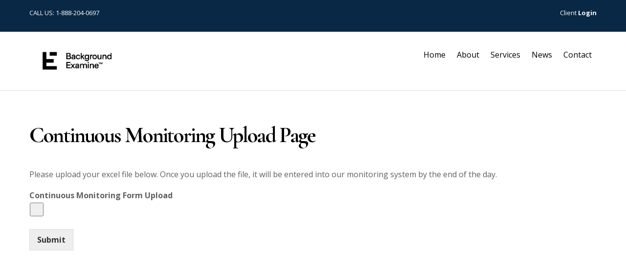

--- FILE ---
content_type: text/css
request_url: http://backgroundexamine.com/wp-content/themes/themify-ultra/styles/header-top-widgets.min.css?ver=6.8.3
body_size: 978
content:
body.fixed-header.page-loaded #headerwrap{position:fixed}#header{text-align:inherit;padding:1em 0}.header-bar{float:left}#site-logo{font-size:1.6em;margin:5px .5em 0 0}#headerwrap.fixed-header #site-logo img{max-height:30px}#site-description{margin:5px .5em 5px 0;font-size:.8em}#header .social-widget{float:left;margin:5px 3px 0 0;-moz-transition:all .2s ease-in-out;-webkit-transition:all .2s ease-in-out;transition:all .2s ease-in-out}#searchform-wrap{margin:10px 0 0;float:left;-moz-transition:all .2s ease-in-out;-webkit-transition:all .2s ease-in-out;transition:all .2s ease-in-out}#headerwrap #searchform #s{padding:0 15px 0 25px;height:25px;vertical-align:top;position:absolute;margin-top:-1px}#headerwrap #searchform .icon-search:before{font-size:13px;padding:6px;line-height:100%;width:13px;height:13px;margin:0;margin-left:-3px;margin-top:-1px}.social-links .icon-medium i{padding:6px;font-size:15px;width:13px;height:13px;line-height:13px;margin-right:-3px}.social-widget div.rss a{padding:6px;font-size:15px;width:13px;height:13px;line-height:13px;vertical-align:middle}#main-nav{float:right;clear:right;-moz-transition:all .2s ease-in-out;-webkit-transition:all .2s ease-in-out;transition:all .2s ease-in-out;margin:.6em 0 0}#main-nav li:not(.themify-widget-menu)>ul{left:auto;right:0}#main-nav li:not(.themify-widget-menu)>ul ul{right:100%;left:auto}#main-nav .has-mega-column>.sub-menu,#main-nav .has-mega-sub-menu .mega-sub-menu{margin:auto;right:0;left:auto}#main-nav .has-mega-column>.sub-menu{padding:32px 39px 39px}#main-nav .has-mega-column .sub-menu li{margin-bottom:0}.slide-cart #main-nav-wrap{display:-webkit-box;display:-moz-box;display:-ms-flexbox;display:-webkit-flex;display:flex;-webkit-align-items:center;align-items:center;-webkit-justify-content:flex-end;justify-content:flex-end;position:relative}.fixed-header-on.slide-cart #main-nav-wrap,.slide-cart #main-nav{position:static}.header-widget .header-widget-inner{height:100%;overflow:auto;-webkit-overflow-scrolling:touch}.header-top-widgets .pull-down{display:none}.fixed-header #header{min-height:inherit}#headerwrap.fixed-header .header-bar,#headerwrap.fixed-header .social-widget,#headerwrap.fixed-header #searchform-wrap{display:block}.mobile_menu_active.slide-cart #main-nav-wrap{display:block}.sidemenu .header-widget{display:none}.mobile_menu_active.mobile-menu-visible.sidemenu-right #headerwrap{left:-300px}.mobile_menu_active .pull-down{display:none}.mobile_menu_active.header-top-widgets #headerwrap .header-widget-full{display:none}.mobile_menu_active.header-top-widgets #header .social-widget{margin:0 0 1em;float:none}.mobile_menu_active.header-top-widgets .social-links .icon-medium i{margin:auto}.mobile_menu_active.header-top-widgets #headerwrap #searchform #s{margin:auto;padding:5px 15px 5px 35px;position:static;height:auto}.mobile_menu_active.header-top-widgets #headerwrap #searchform .icon-search:before{font-size:18px;margin:0;padding:3px;width:16px;height:16px}.mobile_menu_active.header-top-widgets #headerwrap .header-widget{display:block;text-align:inherit;max-height:none !important}.header-widget-full{background:rgba(0,0,0,.05);font-size:.9em}.header-widget-full .header-widget-inner{margin:0 auto;max-width:100%;width:1160px}.header-widget-full .header-widget-inner .widget{margin:1em 0;text-align:left;padding:0}.header-widget-full .header-widget-inner .widgettitle{margin:0 0 .2em}.header-top-widgets .sidemenu>p{margin:0}